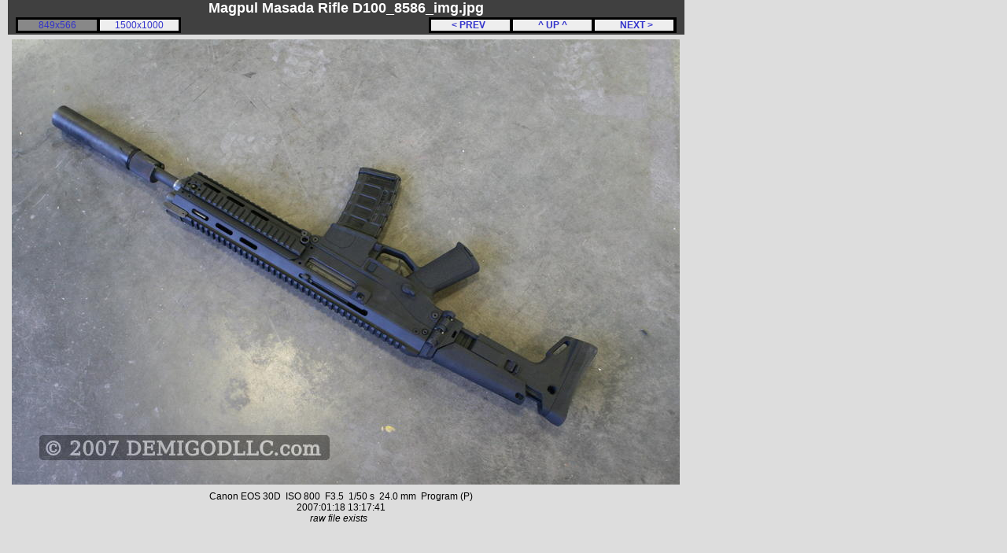

--- FILE ---
content_type: text/html; charset=UTF-8
request_url: http://demigodllc.com/photo/Magpul-Masada/?small=D100_8586_img.jpg
body_size: 1498
content:
<!DOCTYPE HTML PUBLIC "-//W3C//DTD HTML 4.01//EN" "http://www.w3.org/TR/html4/strict.dtd">
<html><head><title>Magpul Masada Rifle
 D100_8586_img.jpg (small)</title>
<LINK REL="SHORTCUT ICON" HREF="/favicon.ico">
<link rel="stylesheet" href="/photo/digicam.css" type="text/css">
<meta http-equiv="Content-Type" content="text/html; charset=iso-8859-1"></head><body>
    <div id="header"><div id="header_left"><b>Magpul Masada Rifle
 D100_8586_img.jpg</b></div> 
    </div><div id="hdrline"><div id="navbox"><table><tr><td><div class="hdrnav"><a href="/photo/Magpul-Masada/?small=D100_8585_img.jpg">
&nbsp;&nbsp;&nbsp;&lt PREV &nbsp;&nbsp;&nbsp;&nbsp;</a></div></td>
<td><div class="hdrnav"><a href="/photo/Magpul-Masada/?next=D100_8586_img.jpg">
&nbsp;&nbsp;&nbsp;^ UP ^&nbsp;&nbsp;&nbsp;</a></div></td>
<td><div class="hdrnav"><a href="/photo/Magpul-Masada/?small=D100_8586_img_c.jpg">
&nbsp;&nbsp;&nbsp;&nbsp; NEXT &gt;&nbsp;&nbsp;&nbsp;</a></div></td>
</table></div>
<div id="sizebox">
<table><tr>
<td>
<div class="sizelnkself"><a href="?small=D100_8586_img.jpg"> 849x566 </a></div></td>
<td>
<div class="sizelnk"><a href="?medium=D100_8586_img.jpg"> 1500x1000 </a></div></td>
</tr></table>
</div>
</div>
<div class="wrap_ad_right0"><script type="text/javascript">
document.write('<scr'+'ipt src="//secondmedia-d.openx.net/w/1.0/jstag"><\/scr'+'ipt>');
</script>
<script type="text/javascript">
OX.requestAd({"auid":"33252"});
</script><noscript><iframe id="4e38317a2d37f" name="4e38317a2d37f" src="//secondmedia-d.openx.net/w/1.0/afr?auid=33252&cb=INSERT_RANDOM_NUMBER_HERE" frameborder="0" scrolling="no" width="160" height="600"><a href="//secondmedia-d.openx.net/w/1.0/rc?cs=4e38317a2d37f&cb=INSERT_RANDOM_NUMBER_HERE"><img src="//secondmedia-d.openx.net/w/1.0/ai?auid=33252&cs=4e38317a2d37f&cb=INSERT_RANDOM_NUMBER_HERE" border="0" alt=""></a></iframe></noscript>
</div>
<div id="imgcontent">
<img alt="Magpul Masada Rifle
, photo " title="Magpul Masada Rifle
, photo " WIDTH=849 HEIGHT=566  hspace=5 vspace=5 src="small/D100_8586_img.jpg">
<br>
<center>
&nbsp; Canon EOS 30D&nbsp; ISO 800&nbsp; F3.5&nbsp; 1/50 s&nbsp; 24.0 mm&nbsp; Program (P)<br>&nbsp; 2007:01:18 13:17:41<br>
<i>raw file exists</i><br>
<div class="clearboth"></div>
<center><div class="adtype_BH">
<!-- begin ad code for 728x90-default --> <iframe src="http://ads.demigodllc.com/demigodllc/if.php?z=default&f=728x90" style="margin: 0px; padding: 0px; border-width: 0px" width="728" height="90" frameborder="0" marginwidth="0" marginheight="0" scrolling="no"><script type="text/javascript" src="http://ads.demigodllc.com/demigodllc/js.php?z=default&f=728x90"></script><noscript><a href="http://ads.demigodllc.com/demigodllc/nlink.php?z=default&f=728x90"><img width=728 height=90 src="http://ads.demigodllc.com/demigodllc/nsrvad.php?z=default&f=728x90"></a></noscript></iframe> <!-- end ad code for 728x90-default --> 
</div></center>
</center>
</div>
<div id="footer">
&copy; Copyright 2006-2010 DEMIGOD LLC, All Rights Reserved<br>
<i>Nothing from this site may be used without written permission</i><br>
<a href="mailto:demigodLLC@gmail.com">DEMIGODLLC@gmail.com</a>
</div>
<script type="text/javascript">
var gaJsHost = (("https:" == document.location.protocol) ? "https://ssl." : "http://www.");
document.write(unescape("%3Cscript src='" + gaJsHost + "google-analytics.com/ga.js' type='text/javascript'%3E%3C/script%3E"));
</script>
<script type="text/javascript">
try 
{
var pageTracker = _gat._getTracker("UA-7180415-1");
pageTracker._trackPageview();
} catch(err) {}</script>
	      </body></html>


--- FILE ---
content_type: text/css
request_url: http://demigodllc.com/photo/digicam.css
body_size: 1017
content:
4~<style type="text/css">

i {}

body {
margin: 0px 0px 0px 0px;
background: #dddddd;
}

a { 
border: none;
text-decoration: none;
color: #3333cc;

}

a:hover {
background: #f0a0a0;
}

a.thumbboxpic:hover {
background-color: transparent;
}


a:visited {
color: #6666ff;
}

a.adtype:hover {
background-color: transparent;
}


img {
border: none;
}

/*
a.div#header_left:link {
text-decoration: none;
color: #ffcccc;
}
a.div#header_left:visited {
text-decoration: none;
color: #ffcccc;
}

div#header_zak a:visited {
text-decoration: none;
color: #cccccc;
}
*/

div#header {
margin-left: 10px;
margin-right: auto;
width: 840px;
padding-left: 10px;
padding-right: 10px;
/*papadding-bottom: 10px;*/
color: #ffffff;
/*background: #000080;*/
background: #404040;
/*background: #222222;*/

font-family: arial;
text-align: center;
}

div#header_zak {
padding-top: 5px;
padding-bottom: -5px;
font-size: 25px;
font-weight: bold;
color: #cccccc;
/*background: #0000f0;*/
}


div#header_left {
font-size: 18px;
font-weight: bold;
/*padding-bottom: 5px;*/
/*background: #00a080;*/
}
div#header_left a.link {
color: #ffffff;
}

div#header_right {
font-size: 20px;
padding-bottom: 5px;
/*background: #a00080;*/
}


div#hdrline {
width: 840px;
/*height: 30px;*/
margin-left: 10px;
padding-left: 10px;
padding-right: 10px;
padding-top: 1px;
padding-bottom: 2px;
text-align: left;
background: #404040;
}

div#navbox {
width: 315px;
margin: 0px;
padding: 0px;
background: #000000;
float: right;
}

.hdrnav {
width: 100px;
text-align: center;
background: #eeeeee;
font-family: Arial, Serif;
font-size: 12px;
font-weight: bold;
}

div#sizebox {
width: 210px;
margin: 0px;
padding: 0px;
background: #000000;
}

.sizelnk {
width: 100px;
text-align: center;
background: #eeeeee;
font-family: Arial, Serif;
font-size: 12px;
}
.sizelnkself {
width: 100px;
text-align: center;
background: #888888;
font-family: Arial, Serif;
font-size: 12px;
}

div#indexdiv {
margin-left: 10px;
margin-right: auto;
padding: 10px;
width: 840px;
height: auto;
background: #ffffff;		
font-family: Arial, Serif;
font-size: 12px;
text-align: left;
color: #000000;
}

div#matrixcontent {
margin-left: 5px;
margin-right: auto;
padding-left: 10px;
padding-right: 10px;
padding-top: 1px;
padding-bottom: 1px;
width: 840px;
height: auto;
background: #dddddd;		
font-family: Arial, Serif;
font-size: 12px;
text-align: left;
color: #000000;
}
div#matixcontent {
margin-left: 5px;
margin-right: auto;
padding-left: 10px;
padding-right: 10px;
padding-top: 1px;
padding-bottom: 1px;
width: 840px;
height: auto;
background: #dddddd;		
font-family: Arial, Serif;
font-size: 12px;
text-align: left;
color: #000000;
}

div#imgcontent {
margin-left: 0px;
margin-right: auto;
padding-left: 10px;
padding-right: 10px;
padding-top: 1px;
padding-bottom: 1px;
width: 840px;
height: auto;
background: #dddddd;		
font-family: Arial, Serif;
font-size: 12px;
text-align: left;
color: #000000;
}

div#exifcontent {
margin-left: 10px;
margin-right: auto;
padding: 10px;
width: 840px;
height: auto;
background: #ffffff;		
font-family: Arial, Serif;
font-size: 10px;
text-align: left;
color: #000000;
border-color: #000000;
border-style: solid; 
border-width: 2px;
}

.content_small {
font-size: 10px;
}

.thumbbox {
width: 200px;
border-style: solid; 
border-width: 1px;
background: #ffffff;
padding: 2px;
margin: 1px;
text-align: center;
font-family: Arial, Serif;
font-size: 10px;
overflow: auto;
}

.thumbbox2 {
width: 200px;
border-style: solid; 
border-width: 1px;
background: #ffffff;
padding: 2px;
margin: 1px;
text-align: center;
font-family: Arial, Serif;
font-size: 10px;
overflow: auto;
float: left;
}

div#footer {
margin-left: 10px;
margin-right: auto;
padding: 10px;
width: 840px;
height: auto;
background: #dddddd;		
/*font-family: arial;*/
font-size: 10px;
text-align: center;
color: #000000;
/*border-width: thin;
border-top-width: 0px;
border-color: #000000;
border-style: solid; */
}


div#photo_clicksor_center {
margin-left: 15px;
}


.adtype_AH {
width: 468px;
height: 60px;
margin-top: 4px;
margin-bottom: 4px;
border-color: #d0d0d0;
border-width: 2px;
border-style: solid;
}

.adtype_AH_right {
width: 468px;
height: 60px;
clear: right;
float: right;
margin-left: 5px;
border-color: #d0d0d0;
border-width: 2px;
border-style: solid;
}

.adtype_AH_left {
width: 468px;
height: 60px;
clear: left;
float: left;
margin-left: 5px;
border-color: #d0d0d0;
border-width: 2px;
border-style: solid;
}

.adtype_AH_left_fixed {
width: 468px;
height: 60px;
margin-left: 10px;
border-color: #d0d0d0;
border-width: 2px;
border-style: solid;
}



.wrap_ad_right {
position: absolute;
left: 875px;
top: 150px;
width: 165px;
margin-left: 5px;
}

.wrap_ad_right1 {
position: absolute;
left: 875px;
top: 950px;
width: 165px;
margin-left: 5px;
}

.wrap_ad_right0 {
position: absolute;
left: 875px;
top: 5px;
width: 165px;
margin-left: 5px;
}

.wrap_ad_right05 {
position: absolute;
left: 875px;
top: 120px;
width: 165px;
margin-left: 5px;
}

.wrap_ad_center_photo {
/*width: 728px;*/
margin-left: 12px;
margin-top: 2px;
}

</style>
